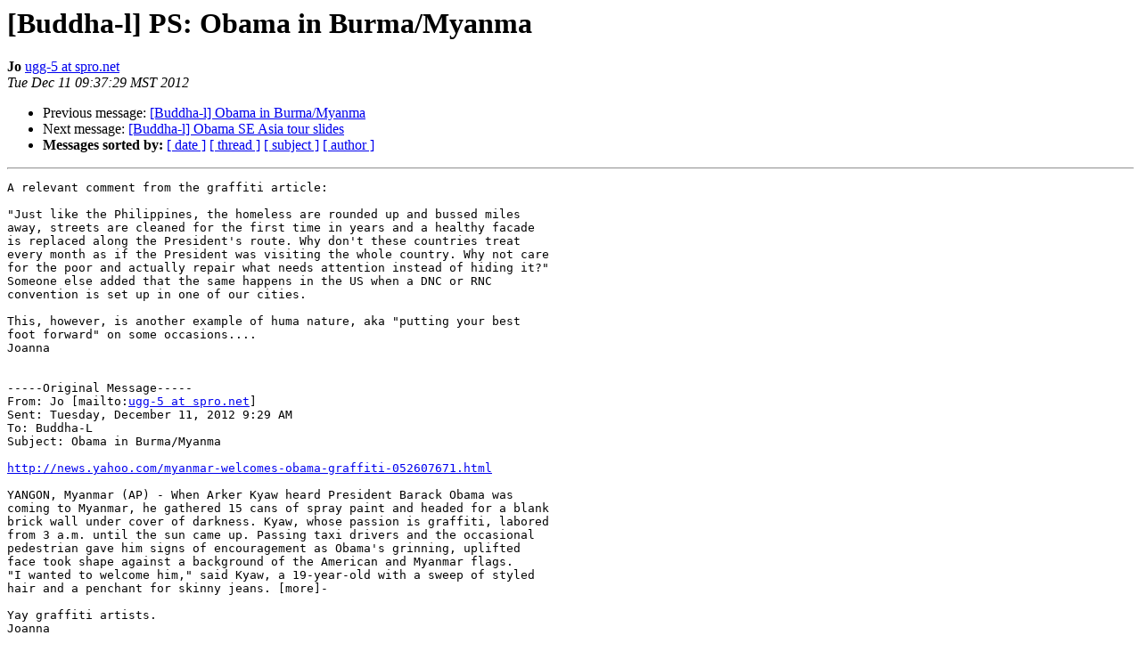

--- FILE ---
content_type: text/html; charset=UTF-8
request_url: https://www.buddha-l.org/archives/2012-December/018260.html
body_size: 1798
content:
<!DOCTYPE HTML PUBLIC "-//W3C//DTD HTML 4.01 Transitional//EN">
<HTML>
 <HEAD>
   <TITLE> [Buddha-l] PS:  Obama in Burma/Myanma
   </TITLE>
   <LINK REL="Index" HREF="index.html" >
   <LINK REL="made" HREF="mailto:buddha-l%40mailman.swcp.com?Subject=Re%3A%20%5BBuddha-l%5D%20PS%3A%20%20Obama%20in%20Burma/Myanma&In-Reply-To=%3C000e01cdd7bd%24cfba5b60%246f2f1220%24%40spro.net%3E">
   <META NAME="robots" CONTENT="index,nofollow">
   <style type="text/css">
       pre {
           white-space: pre-wrap;       /* css-2.1, curent FF, Opera, Safari */
           }
   </style>
   <META http-equiv="Content-Type" content="text/html; charset=us-ascii">
   <LINK REL="Previous"  HREF="018259.html">
   <LINK REL="Next"  HREF="018261.html">
 </HEAD>
 <BODY BGCOLOR="#ffffff">
   <H1>[Buddha-l] PS:  Obama in Burma/Myanma</H1>
    <B>Jo</B> 
    <A HREF="mailto:buddha-l%40mailman.swcp.com?Subject=Re%3A%20%5BBuddha-l%5D%20PS%3A%20%20Obama%20in%20Burma/Myanma&In-Reply-To=%3C000e01cdd7bd%24cfba5b60%246f2f1220%24%40spro.net%3E"
       TITLE="[Buddha-l] PS:  Obama in Burma/Myanma">ugg-5 at spro.net
       </A><BR>
    <I>Tue Dec 11 09:37:29 MST 2012</I>
    <P><UL>
        <LI>Previous message: <A HREF="018259.html">[Buddha-l] Obama in Burma/Myanma
</A></li>
        <LI>Next message: <A HREF="018261.html">[Buddha-l] Obama SE Asia tour slides
</A></li>
         <LI> <B>Messages sorted by:</B> 
              <a href="date.html#18260">[ date ]</a>
              <a href="thread.html#18260">[ thread ]</a>
              <a href="subject.html#18260">[ subject ]</a>
              <a href="author.html#18260">[ author ]</a>
         </LI>
       </UL>
    <HR>  
<!--beginarticle-->
<PRE>A relevant comment from the graffiti article:

&quot;Just like the Philippines, the homeless are rounded up and bussed miles
away, streets are cleaned for the first time in years and a healthy facade
is replaced along the President's route. Why don't these countries treat
every month as if the President was visiting the whole country. Why not care
for the poor and actually repair what needs attention instead of hiding it?&quot;
Someone else added that the same happens in the US when a DNC or RNC
convention is set up in one of our cities.

This, however, is another example of huma nature, aka &quot;putting your best
foot forward&quot; on some occasions....
Joanna


-----Original Message-----
From: Jo [mailto:<A HREF="http://mailman.swcp.com/mailman/listinfo/buddha-l">ugg-5 at spro.net</A>] 
Sent: Tuesday, December 11, 2012 9:29 AM
To: Buddha-L
Subject: Obama in Burma/Myanma

<A HREF="http://news.yahoo.com/myanmar-welcomes-obama-graffiti-052607671.html">http://news.yahoo.com/myanmar-welcomes-obama-graffiti-052607671.html</A>  

YANGON, Myanmar (AP) - When Arker Kyaw heard President Barack Obama was
coming to Myanmar, he gathered 15 cans of spray paint and headed for a blank
brick wall under cover of darkness. Kyaw, whose passion is graffiti, labored
from 3 a.m. until the sun came up. Passing taxi drivers and the occasional
pedestrian gave him signs of encouragement as Obama's grinning, uplifted
face took shape against a background of the American and Myanmar flags.
&quot;I wanted to welcome him,&quot; said Kyaw, a 19-year-old with a sweep of styled
hair and a penchant for skinny jeans. [more]-

Yay graffiti artists.
Joanna 

</PRE>



















<!--endarticle-->
    <HR>
    <P><UL>
        <!--threads-->
	<LI>Previous message: <A HREF="018259.html">[Buddha-l] Obama in Burma/Myanma
</A></li>
	<LI>Next message: <A HREF="018261.html">[Buddha-l] Obama SE Asia tour slides
</A></li>
         <LI> <B>Messages sorted by:</B> 
              <a href="date.html#18260">[ date ]</a>
              <a href="thread.html#18260">[ thread ]</a>
              <a href="subject.html#18260">[ subject ]</a>
              <a href="author.html#18260">[ author ]</a>
         </LI>
       </UL>

<hr>
<a href="http://mailman.swcp.com/mailman/listinfo/buddha-l">More information about the buddha-l
mailing list</a><br>
</body></html>
